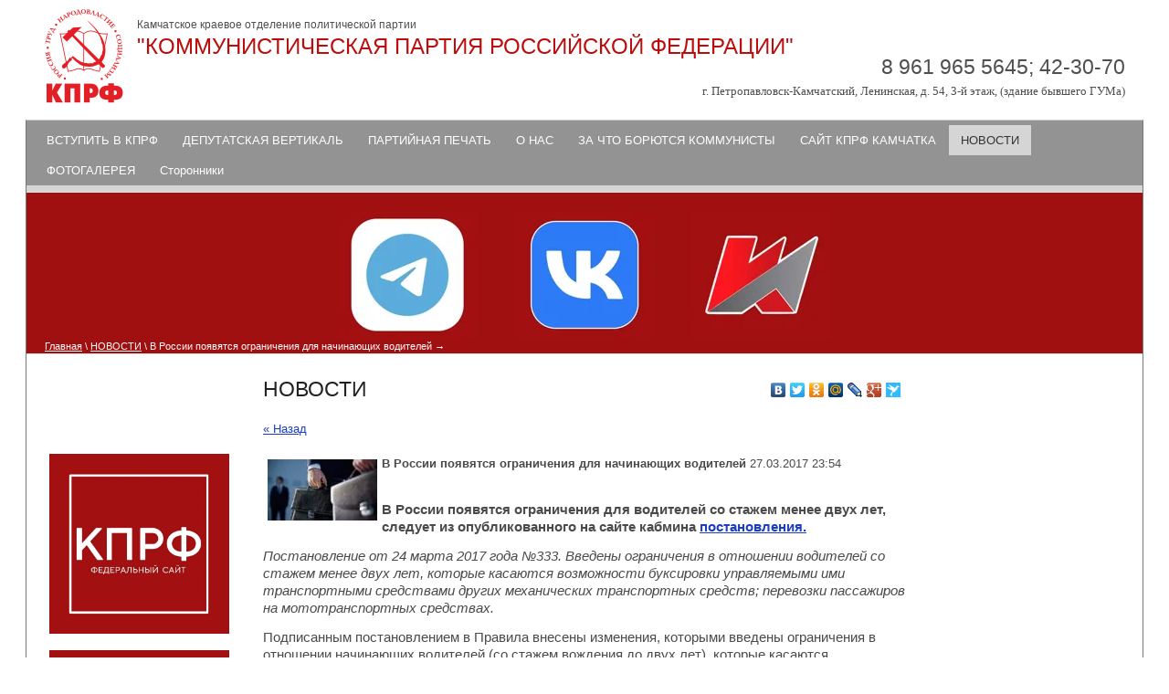

--- FILE ---
content_type: text/html; charset=utf-8
request_url: http://kprf-kamchatka.ru/news-smi?view=45255203
body_size: 5584
content:
<!DOCTYPE html PUBLIC "-//W3C//DTD XHTML  1.0 Transitional//EN"  "http://www.w3.org/TR/xhtml1/DTD/xhtml1-transitional.dtd">
<html xmlns="http://www.w3.org/1999/xhtml" xml:lang="en" lang="ru">
<head>
<meta name="robots" content="all"/>
<meta http-equiv="Content-Type" content="text/html;  charset=UTF-8" />
<meta name="description" content="Новости" />
<meta name="keywords" content="Новости" />
<title>Новости</title>
<!-- assets.top -->
<style>@font-face {font-family: "Andika";src: url("/g/fonts/andika/andika-r.eot"); src:url("/g/fonts/andika/andika-r.eot?#iefix") format("embedded-opentype"), url("/g/fonts/andika/andika-r.woff2#andika") format("woff2"), url("/g/fonts/andika/andika-r.woff#andika") format("woff"), url("/g/fonts/andika/andika-r.ttf#andika") format("truetype"), url("/g/fonts/andika/andika-r.svg#andika") format("svg");font-weight: 400;font-style: normal;}@font-face {font-family: "Amatic SC";src: url("/g/fonts/amatic_sc/amatic_sc-r.eot"); src:url("/g/fonts/amatic_sc/amatic_sc-r.eot?#iefix") format("embedded-opentype"), url("/g/fonts/amatic_sc/amatic_sc-r.woff2#amatic_sc") format("woff2"), url("/g/fonts/amatic_sc/amatic_sc-r.woff#amatic_sc") format("woff"), url("/g/fonts/amatic_sc/amatic_sc-r.ttf#amatic_sc") format("truetype"), url("/g/fonts/amatic_sc/amatic_sc-r.svg#amatic_sc") format("svg");font-weight: 400;font-style: normal;}@font-face {font-family: "Amatic SC";src: url("/g/fonts/amatic_sc/amatic_sc-b.eot"); src:url("/g/fonts/amatic_sc/amatic_sc-b.eot?#iefix") format("embedded-opentype"), url("/g/fonts/amatic_sc/amatic_sc-b.woff2#amatic_sc") format("woff2"), url("/g/fonts/amatic_sc/amatic_sc-b.woff#amatic_sc") format("woff"), url("/g/fonts/amatic_sc/amatic_sc-b.ttf#amatic_sc") format("truetype"), url("/g/fonts/amatic_sc/amatic_sc-b.svg#amatic_sc") format("svg");font-weight: 700;font-style: normal;}</style>
<!-- /assets.top -->

<link rel="stylesheet" type="text/css" href="/t/v114/images/styles.css" media="screen" />
<meta name="yandex-verification" content="5b41c429be144093" />

            <!-- 46b9544ffa2e5e73c3c971fe2ede35a5 -->
            <script src='/shared/s3/js/lang/ru.js'></script>
            <script src='/shared/s3/js/common.min.js'></script>
        <link rel='stylesheet' type='text/css' href='/shared/s3/css/calendar.css' /><link rel='stylesheet' type='text/css' href='/shared/highslide-4.1.13/highslide.min.css'/>
<script type='text/javascript' src='/shared/highslide-4.1.13/highslide.packed.js'></script>
<script type='text/javascript'>
hs.graphicsDir = '/shared/highslide-4.1.13/graphics/';
hs.outlineType = null;
hs.showCredits = false;
hs.lang={cssDirection:'ltr',loadingText:'Загрузка...',loadingTitle:'Кликните чтобы отменить',focusTitle:'Нажмите чтобы перенести вперёд',fullExpandTitle:'Увеличить',fullExpandText:'Полноэкранный',previousText:'Предыдущий',previousTitle:'Назад (стрелка влево)',nextText:'Далее',nextTitle:'Далее (стрелка вправо)',moveTitle:'Передвинуть',moveText:'Передвинуть',closeText:'Закрыть',closeTitle:'Закрыть (Esc)',resizeTitle:'Восстановить размер',playText:'Слайд-шоу',playTitle:'Слайд-шоу (пробел)',pauseText:'Пауза',pauseTitle:'Приостановить слайд-шоу (пробел)',number:'Изображение %1/%2',restoreTitle:'Нажмите чтобы посмотреть картинку, используйте мышь для перетаскивания. Используйте клавиши вперёд и назад'};</script>
<link rel="icon" href="/favicon.ico" type="image/x-icon">
<link rel="canonical" href="http://kprf-kamchatka.ru/news-smi">
<link rel='stylesheet' type='text/css' href='/t/images/__csspatch/1/patch.css'/>

<script type="text/javascript" src="/g/libs/jquery/1.9.0/jquery.min.js"></script>
<script type="text/javascript" src="/t/v114/images/main.js"></script>
</head>
<body>
 <div id="wrap">
  <div id="top">
   <div class="name">
     <div class="tel"><span></span> 8 961 965 5645; 42-30-70<br /><span>г. Петропавловск-Камчатский, Ленинская, д. 54, 3-й этаж, (здание бывшего ГУМа)</span></div>
        
     <div class="logo"><a href="/"><img src="/f/22222222222222222222.png" border="0" /></a></div>
      
     <span style=" display:block; padding-top: 10px;">Камчатское краевое отделение политической партии</span> 
     <p>"КОММУНИСТИЧЕСКАЯ ПАРТИЯ РОССИЙСКОЙ ФЕДЕРАЦИИ"</p>
     </div>
   
   
  </div>
  <div class="content">
   <ul id="tmenu">
        <li><a href="/about" >ВСТУПИТЬ В КПРФ</a></li>
        <li><a href="/parliamentarian" >ДЕПУТАТСКАЯ ВЕРТИКАЛЬ</a></li>
        <li><a href="/part-smi" >ПАРТИЙНАЯ ПЕЧАТЬ</a></li>
        <li><a href="/o-nas" >О НАС</a></li>
        <li><a href="http://kprf.ru/activity/education/" >ЗА ЧТО БОРЮТСЯ КОММУНИСТЫ</a></li>
        <li><a href="/glavnaya" >САЙТ КПРФ КАМЧАТКА</a></li>
        <li><a href="/news-smi"  class="ovr" >НОВОСТИ</a></li>
        <li><a href="/foto" >ФОТОГАЛЕРЕЯ</a></li>
        <li><a href="/storonniki" >Сторонники</a></li>
       </ul>   <div id="head">
     <div id="head_pic" >
               <ul class="head-blocks">
     	     	<li>
     		<a href="https://t.me/cprfkam">
     			<img src="/thumb/2/CA5SCJEhll9jB5pbCwV1BQ/152c140/d/photo_2024-05-17_19-01-27.jpg" alt="Telegram-канал" />
     			<div class="head-block-desc">Официальный telegram-канал Камчатского краевого отделения КПРФ. Новости. Политика. Деятельность ККО КПРФ.</div>     		</a>
     	</li>
     	     	<li>
     		<a href="https://vk.com/kko_kprf">
     			<img src="/thumb/2/tmNbeEpQJvVIM7OpS9eY0A/152c140/d/photo_2024-05-17_19-00-33.jpg" alt="Официальная страница КПРФ Камчатка-ВК" />
     			<div class="head-block-desc">Официальная страница КПРФ Камчатка во ВКонтакте.</div>     		</a>
     	</li>
     	     	<li>
     		<a href="http://www.rline.tv/">
     			<img src="/thumb/2/3HxHOBrtVeoUEQodBcnJfg/152c140/d/photo_2024-05-17_18-56-48.jpg" alt="Телеканал Красная Линия" />
     			<div class="head-block-desc">Телеканал «Красная Линия» – проект Коммунистической партии Российской Федерации. Доступен для всех пользователей сети интернет.</div>     		</a>
     	</li>
     	     </ul>
          
<div class="head_path" data-url="/news-smi"><a href="/">Главная</a> \ <a href="/news-smi">НОВОСТИ</a> \ В России появятся ограничения для начинающих водителей</div>     </div>
   </div>
<div  class="clearfloat"></div>
<div id="textbody"  class="nobr">       

<div id="col1" class="content-wrapper clear-self">
<aside class="site-content-left">
                 <div>
                        <article class="edit-block">
                <div class="edit-block-title"></div>
                    <p>&nbsp;</p>

<p>&nbsp;</p>

<p><a href="https://kprf.ru/"><img alt="photo_2024-05-17_19-24-32" src="/d/photo_2024-05-17_19-24-32.jpg" style="border-width: 0px; width: 197px; height: 197px;" title="" /></a></p>

<p><a href="https://komsomolrf.ru/"><img alt="photo_2024-05-17_19-13-44" src="/d/photo_2024-05-17_19-13-44.jpg" style="border-width: 0px; width: 197px; height: 197px;" title="" /></a></p>

<p>&nbsp;</p>
            </article>
                        <article class="edit-block">
                <div class="edit-block-title"></div>
                    <p><a href="https://www.youtube.com/channel/UCbNYBIHgdRw5LX_NK5-9qDA"><img alt="photo_2024-05-17_20-48-03" src="/d/photo_2024-05-17_20-48-03.jpg" style="border-width: 0px; width: 197px; height: 197px;" title="" /></a></p>
            </article>
                         </div>
      </aside>
<main role="main" class="main">
<div class="mycontent">
<div class="content-inner">
	<script type="text/javascript" src="//yastatic.net/share/share.js" charset="utf-8"></script>
	<div class="yashare-auto-init" data-yashareL10n="ru" data-yashareType="none" data-yashareQuickServices="vkontakte,facebook,twitter,odnoklassniki,moimir,lj,friendfeed,moikrug,gplus,surfingbird" style="float: right;"></div>
	<h1>НОВОСТИ</h1>
  
  <a href="#" onClick="document.location='/news-smi'">&laquo; Назад</a><br><br>

 
  <div >
   <img src="/thumb/2/SYF765iD8cjWXQT2f7fKkA/120r90/d/%D0%9F%D1%80%D0%B0%D0%B2%D0%B8%D1%82%D0%B5%D0%BB%D1%8C%D1%81%D1%82%D0%B2%D0%BE_%D1%80%D0%B0%D1%81%D1%81%D0%BC%D0%BE%D1%82%D1%80%D0%B8%D1%82_%D0%B7%D0%B0%D0%BA%D0%BE%D0%BD%D0%BE%D0%BF%D1%80%D0%BE%D0%B5%D0%BA%D1%82_%D0%BE%D0%B1_%D0%BE%D1%82%D0%BF%D1%83%D1%81%D0%BA%D0%B0%D1%85_%D0%B3%D0%BE%D1%81%D1%81%D0%BB%D1%83%D0%B6%D0%B0%D1%89%D0%B8%D0%BC.jpg" vspace="5" hspace="5" style="float:left"/>   <b>В России появятся ограничения для начинающих водителей</b>&nbsp;27.03.2017 23:54<br><br>
   <p><span style="font-size: 11pt;"><b>В России появятся ограничения для водителей со стажем менее двух лет, следует из опубликованного на сайте кабмина&nbsp;</b><a href="http://government.ru/docs/26897/"><b>постановления.</b></a></span></p>
<p><span style="font-size: 11pt;"><i>Постановление от 24 марта 2017 года №333. Введены ограничения в отношении водителей со стажем менее двух лет, которые касаются возможности буксировки управляемыми ими транспортными средствами других механических транспортных средств; перевозки пассажиров на мототранспортных средствах.</i></span></p>
<p><span style="font-size: 11pt;">Подписанным постановлением в Правила внесены изменения, которыми введены ограничения в отношении начинающих водителей (со стажем вождения до двух лет), которые касаются возможности буксировки управляемыми ими транспортными средствами других механических транспортных средств; перевозки пассажиров на мототранспортных средствах.</span></p>
<p><span style="font-size: 11pt;">В случае отсутствия на транспортных средствах, управляемых водителями со стажем вождения менее двух лет, обязательного опознавательного знака &laquo;Начинающий водитель&raquo; предусматривается запрет эксплуатации таких транспортных средств, позволяющий реализовать механизм административной ответственности за это нарушение.</span></p>
<p><span style="font-size: 11pt;">Принятые решения направлены на снижение уровня аварийности с участием начинающих водителей.</span></p>
<p><span style="font-size: 11pt;">&nbsp;</span></p>
<p><span style="font-size: 11pt;"><a href="http://government.ru/docs/26897/">http://government.ru/docs/26897/</a></span></p>
   <br clear="all" />
  </div>
   
      




</div> <!-- .content-inner -->
  </div> <!-- .content -->
        </main> <!-- .main -->
</div>

    
      
   </div>
   
    <div>
    <ul class="bmenu clear-self">
          <li><a href="/about">ВСТУПИТЬ В КПРФ</a></li>
          <li><a href="/parliamentarian">ДЕПУТАТСКАЯ ВЕРТИКАЛЬ</a></li>
          <li><a href="/part-smi">ПАРТИЙНАЯ ПЕЧАТЬ</a></li>
          <li><a href="/o-nas">О НАС</a></li>
          <li><a href="http://kprf.ru/activity/education/">ЗА ЧТО БОРЮТСЯ КОММУНИСТЫ</a></li>
          <li><a href="/glavnaya">САЙТ КПРФ КАМЧАТКА</a></li>
          <li><a href="/news-smi">НОВОСТИ</a></li>
          <li><a href="/foto">ФОТОГАЛЕРЕЯ</a></li>
          <li><a href="/storonniki">Сторонники</a></li>
         </ul>
   
    </div>
   </div>
     <div id="footer">
    <div class="cname">
		&copy; 2013 - 2026 "КОММУНИСТИЧЕСКАЯ ПАРТИЯ РОССИЙСКОЙ ФЕДЕРАЦИИ"
    </div>
    <div class="copyright"><span style='font-size:14px;' class='copyright'><!--noindex--><span style="text-decoration:underline; cursor: pointer;" onclick="javascript:window.open('https://megagr'+'oup.ru/base_site?utm_referrer='+location.hostname)" class="copyright">Megagroup.ru</span><!--/noindex-->


</span></div>
    <div class="counters"><!--LiveInternet counter--><script type="text/javascript"><!--
document.write("<a href='//www.liveinternet.ru/click' "+
"target=_blank><img src='//counter.yadro.ru/hit?t52.1;r"+
escape(document.referrer)+((typeof(screen)=="undefined")?"":
";s"+screen.width+"*"+screen.height+"*"+(screen.colorDepth?
screen.colorDepth:screen.pixelDepth))+";u"+escape(document.URL)+
";"+Math.random()+
"' alt='' title='LiveInternet: показано число просмотров и"+
" посетителей за 24 часа' "+
"border='0' width='88' height='31'><\/a>")
//--></script><!--/LiveInternet-->
<!--__INFO2026-01-30 02:32:08INFO__-->
</div>
    <div class="btitle">Новости</div>
    </div>
 
<!-- assets.bottom -->
<!-- </noscript></script></style> -->
<script src="/my/s3/js/site.min.js?1769681696" ></script>
<script src="/my/s3/js/site/defender.min.js?1769681696" ></script>
<script >/*<![CDATA[*/
var megacounter_key="d58668c7ecf2305f6e6aa3d77cdc4df2";
(function(d){
    var s = d.createElement("script");
    s.src = "//counter.megagroup.ru/loader.js?"+new Date().getTime();
    s.async = true;
    d.getElementsByTagName("head")[0].appendChild(s);
})(document);
/*]]>*/</script>
<script >/*<![CDATA[*/
$ite.start({"sid":597827,"vid":599527,"aid":655615,"stid":4,"cp":21,"active":true,"domain":"kprf-kamchatka.ru","lang":"ru","trusted":false,"debug":false,"captcha":3});
/*]]>*/</script>
<!-- /assets.bottom -->
</body>
 </html>

--- FILE ---
content_type: text/javascript
request_url: http://counter.megagroup.ru/d58668c7ecf2305f6e6aa3d77cdc4df2.js?r=&s=1280*720*24&u=http%3A%2F%2Fkprf-kamchatka.ru%2Fnews-smi%3Fview%3D45255203&t=%D0%9D%D0%BE%D0%B2%D0%BE%D1%81%D1%82%D0%B8&fv=0,0&en=1&rld=0&fr=0&callback=_sntnl1769784077813&1769784077813
body_size: 198
content:
//:1
_sntnl1769784077813({date:"Fri, 30 Jan 2026 14:41:17 GMT", res:"1"})